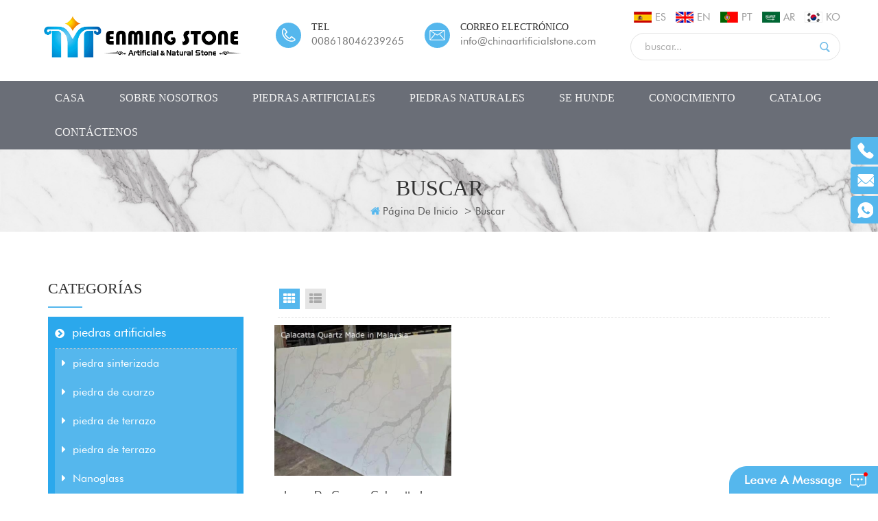

--- FILE ---
content_type: text/html
request_url: https://es.chinaartificialstone.com/quartz-without-tariff_sp
body_size: 13191
content:
<!DOCTYPE html PUBLIC "-//W3C//DTD XHTML 1.0 Transitional//EN" "http://www.w3.org/TR/xhtml1/DTD/xhtml1-transitional.dtd">
<html xmlns="http://www.w3.org/1999/xhtml">
    <head>
        <meta http-equiv="X-UA-Compatible" content="IE=edge">
            <meta name="viewport" content="width=device-width, initial-scale=1, minimum-scale=1">
                <meta http-equiv="Content-Type" content="text/html; charset=utf-8" />
                <meta http-equiv="X-UA-Compatible" content="IE=edge,Chrome=1" />
                <meta http-equiv="X-UA-Compatible" content="IE=9" />
                <meta http-equiv="Content-Type" content="text/html; charset=utf-8" />
                <title>precio de fábrica cuarzo sin arancel,alta calidad cuarzo sin arancel</title>
                <meta name="keywords" content="Excelentes productos cuarzo sin arancel,el mejor fabricante cuarzo sin arancel" />
                <meta name="description" content="¿Desea comprar un Qaulity cuarzo sin arancel a precio de fábrica? Enming Stone es mejor cuarzo sin arancel proveedores,fabricantes,mayoristas de China. solicitar presupuesto." />
                 
                    <meta property="og:image" content=""/>
                                    <link rel="alternate" hreflang="en" href="https://www.chinaartificialstone.com/quartz-without-tariff_sp" />
                                    <link rel="alternate" hreflang="es" href="https://es.chinaartificialstone.com/quartz-without-tariff_sp" />
                                    <link rel="alternate" hreflang="pt" href="https://pt.chinaartificialstone.com/quartz-without-tariff_sp" />
                                    <link rel="alternate" hreflang="ar" href="https://ar.chinaartificialstone.com/quartz-without-tariff_sp" />
                                    <link rel="alternate" hreflang="ko" href="https://ko.chinaartificialstone.com/quartz-without-tariff_sp" />
                                                    <link rel="canonical" href="https://es.chinaartificialstone.com/quartz-without-tariff_sp" />
                                <link href="/template/images/logo1.png" rel="shortcut icon"  />
                <link rel="stylesheet" type="text/css" href="/template/css/bootstrap.css"/>
                <link rel="stylesheet" type="text/css" href="/template/css/font-awesome.min.css"/>
                <link rel="stylesheet" type="text/css" href="/template/css/animate.css"/>
                <link rel="stylesheet" type="text/css" href="/template/css/meanmenu.min.css"/>
                <link rel="stylesheet" type="text/css" href="/template/css/style.css"/>
                <script type="text/javascript" src="/template/js/jquery-1.8.3.js"></script>
                <script language="javascript" src="/js/jquery.validate.min.js"></script>
                <script language="javascript" src="/js/jquery.blockUI.js"></script>
                <script type="text/javascript" src="/js/front/common.js"></script>
                <script type="text/javascript" src="/template/js/bootstrap.min.js"></script>
                <script type="text/javascript" src="/template/js/bootstrap-touch-slider.js"></script>
                <script type="text/javascript" src="/template/js/wow.min.js"></script>
                <script type="text/javascript" src="/template/js/mainscript.js"></script>
                <script type="text/javascript" src="/template/js/demo.js"></script>
                <script  type="text/javascript" src="/template/js/jquery.velocity.min.js"></script>
                <script type="text/javascript" src="/template/js/smoothproducts.min.js"></script>
                <script type="text/javascript" src="/template/js/slick.js"></script>
                <script>
                    new WOW().init();
                </script>
                <script>
                    if( /Android|webOS|iPhone|iPad|iPod|BlackBerry|IEMobile|Opera Mini/i.test(navigator.userAgent) ) {
                        $(function () {
                            $('.about-main img').attr("style","");
                            $(".about-main img").attr("width","");
                            $(".about-main img").attr("height","");        
                            $('.con_main img').attr("style","");
                            $(".con_main img").attr("width","");
                            $(".con_main img").attr("height","");        
                            $('.news_main div.news_main_de img').attr("style","");
                            $(".news_main div.news_main_de img").attr("width","");
                            $(".news_main div.news_main_de img").attr("height","");        
                            $('.pro_detail .pro_detail_m img').attr("style","");
                            $(".pro_detail .pro_detail_m img").attr("width","");
                            $(".pro_detail .pro_detail_m img").attr("height","");

                        })
                    }
                </script>
                <!--[if ie9]
                <script src="js/html5shiv.min.js"></script>
                <script src="js/respond.min.js"></script>
                -->


                <!--[if IE 8]>
                    <script src="https://oss.maxcdn.com/libs/html5shiv/3.7.0/html5shiv.js"></script>
                    <script src="https://oss.maxcdn.com/libs/respond.js/1.3.0/respond.min.js"></script>
                <![endif]-->
                <!-- Google Tag Manager -->
<script>(function(w,d,s,l,i){w[l]=w[l]||[];w[l].push({'gtm.start':
new Date().getTime(),event:'gtm.js'});var f=d.getElementsByTagName(s)[0],
j=d.createElement(s),dl=l!='dataLayer'?'&l='+l:'';j.async=true;j.src=
'https://www.googletagmanager.com/gtm.js?id='+i+dl;f.parentNode.insertBefore(j,f);
})(window,document,'script','dataLayer','GTM-M6K6L57');</script>
<!-- End Google Tag Manager --><meta name="p:domain_verify" content="c604c26859808792e93a717f77ad02bc"/>                </head>
                <body> 
                    <!-- Google Tag Manager (noscript) -->
<noscript><iframe src="https://www.googletagmanager.com/ns.html?id=GTM-M6K6L57"
height="0" width="0" style="display:none;visibility:hidden"></iframe></noscript>
<!-- End Google Tag Manager (noscript) -->                                               
                                        <div class="top_logo clearfix">
                        <div class="container clearfix">
                            <div class="row clearfix">
                                <div id="logo">
                                                                                                                        <a href="/" ><img src="/uploadfile/userimg/418304d8ceb1b98ebaa9f91a3f751a02.png" alt="Enming Stone Co., Ltd."/></a>
                                                                                                            </div>
                                <div class="top_Right">
                                    <div class="enSearBox">
                                        <ul class="language">
                                               

                                                    <li><a href="https://es.chinaartificialstone.com/quartz-without-tariff_sp"><img src="/template/images/es.png" alt="español" /><p>es</p></a></li>
                                                                                                   
                                                    <li><a href="https://www.chinaartificialstone.com/quartz-without-tariff_sp" ><img src="/template/images/en.png" alt="English" /><p>en</p></a></li>
                                                       
                                                    <li><a href="https://pt.chinaartificialstone.com/quartz-without-tariff_sp" ><img src="/template/images/pt.png" alt="português" /><p>pt</p></a></li>
                                                       
                                                    <li><a href="https://ar.chinaartificialstone.com/quartz-without-tariff_sp" ><img src="/template/images/ar.png" alt="العربية" /><p>ar</p></a></li>
                                                       
                                                    <li><a href="https://ko.chinaartificialstone.com/quartz-without-tariff_sp" ><img src="/template/images/ko.png" alt="한국의" /><p>ko</p></a></li>
                                                                                        </ul>
                                        <div class="fy-xiala">
                                            <dl class="select">
                                                                                                        <dt><img src="/template/images/es.png" alt="español"/>es</dt>
                                                                                                    <dd>
                                                    <ul>
                                                          
                                                                <li><a href="https://www.chinaartificialstone.com/quartz-without-tariff_sp"><img src="/template/images/en.png" alt="English"/>en</a></li>
                                                              
                                                                <li><a href="https://pt.chinaartificialstone.com/quartz-without-tariff_sp"><img src="/template/images/pt.png" alt="português"/>pt</a></li>
                                                              
                                                                <li><a href="https://ar.chinaartificialstone.com/quartz-without-tariff_sp"><img src="/template/images/ar.png" alt="العربية"/>ar</a></li>
                                                              
                                                                <li><a href="https://ko.chinaartificialstone.com/quartz-without-tariff_sp"><img src="/template/images/ko.png" alt="한국의"/>ko</a></li>
                                                                                                                </ul>
                                                </dd>
                                            </dl>
                                        </div>
                                        <div class="search_box">
                                            <div class="attr-nav">
                                                <a class="search" href="#"><i></i></a>
                                            </div>
                                            <div class="top-search clearfix">
                                                <div class="input-group">
                                                    <h4>¿qué estás buscando?</h4>
                                                    <div class="header_search clearfix">
                                                        <input name="search_keyword" onkeydown="javascript:enterIn(event);"  type="text" class="form-control" placeholder="buscar...">
                                                            <input  type="submit" class="search_btn btn_search1" value="">
                                                                </div>
                                                                <span class="input-group-addon close-search"><i class="fa fa-times"></i></span>
                                                                </div>
                                                                </div>
                                                                </div>
                                                                </div>
                                                                
                                                                        <ul class="lxUL">
																																						                                                                            <li class="clearfix">
                                                                                <div class="image">
                                                                                    <img src="/template/images/top_t.png" />
                                                                                </div>
																				
                                                                                <div class="main">
                                                                                    <p class="p1">tel</p>
                                                                                    <p class="p2"><a rel="nofollow" target="_blank" href="tel:008618046239265">008618046239265</a></p>
                                                                                </div>
                                                                            </li>
																																																									
																		
																																							                                                                            <li class="clearfix">
                                                                                <div class="image">
                                                                                    <img src="/template/images/top_e.png" />
                                                                                </div>
																				
                                                                                <div class="main">
                                                                                    <p class="p1">correo electrónico</p>
                                                                                    <p class="p2"><a href="mailto:info@chinaartificialstone.com" rel="nofollow">info@chinaartificialstone.com</a></p>
                                                                                </div>
                                                                            </li>
																																							                                                                        </ul>
                                                                </div>
                                                                </div>
                                                                </div>
                                                                </div>
                                                                <header class="large">
                                                                    <div class="header clearfix">
                                                                        <div class="container">
                                                                            <div class="row">
                                                                                <div class="mobile-menu-area hidden-sm hidden-md hidden-lg">
                                                                                    <div class="container">
                                                                                        <div class="col-md-12">
                                                                                            <div class="mobile-menu">
                                                                                                <nav id="mobile-menu">
                                                                                                    <ul>
                                                                                                        <li><a href="/">casa</a></li>
                                                                                                                                                                                                                <li><a href="/about-us_d1">sobre nosotros</a>
                                                                                                                                                                                                                        <ul class="vmegamenu">
                                                                                                                                                                                                                                                                                                                                                          <li><a href="/faq_d12">Preguntas más frecuentes</a></li>
                                                                                                                                                                                                                                                                                                                                                                                                                                                                    <li><a href="/_nc"></a></li>
                                                                                                            </ul>
                                                                                                                                                                                                                    </li>
                                                                                                                
                                                                                                        <li><a href="/artificial-stones_c1">piedras artificiales</a>
                                                                                                             
                                                                                                                <ul class="vmegamenu">
                                                                                                                     
                                                                                                                        <li><a href="/sintered-stone_c8">piedra sinterizada</a>
                                                                                                                             
                                                                                                                                <ul class="vmegamenu">
                                                                                                                                     
                                                                                                                                        <li><a href="/sintered-stone-slabs_c14">losas de piedra sinterizada</a></li>
                                                                                                                                     
                                                                                                                                        <li><a href="/porcelain-slabs_c13">losas de porcelana</a></li>
                                                                                                                                     
                                                                                                                                        <li><a href="/2400x1200x6mm-porcelain-slabs_c63"> 2400x1200x6mm losas de porcelana</a></li>
                                                                                                                                     	
                                                                                                                                </ul>
                                                                                                                                  
                                                                                                                        </li>
                                                                                                                     
                                                                                                                        <li><a href="/quartz-stone_c7">piedra de cuarzo</a>
                                                                                                                             
                                                                                                                                <ul class="vmegamenu">
                                                                                                                                     
                                                                                                                                        <li><a href="/quartz-countertops_c26">encimeras de cuarzo</a></li>
                                                                                                                                     
                                                                                                                                        <li><a href="/quartz-countertops_c26">encimeras de cuarzo</a></li>
                                                                                                                                     
                                                                                                                                        <li><a href="/malaysia-quartz_c45">cuarzo de malasia</a></li>
                                                                                                                                     
                                                                                                                                        <li><a href="/calacatta-quartz_c10">calacatta de cuarzo</a></li>
                                                                                                                                     
                                                                                                                                        <li><a href="/marble-look-quartz_c12">mármol de cuarzo</a></li>
                                                                                                                                     
                                                                                                                                        <li><a href="/plain-color-quartz_c11">cuarzo de color liso</a></li>
                                                                                                                                     
                                                                                                                                        <li><a href="/sparkle-quartz_c42">chispa de cuarzo</a></li>
                                                                                                                                     
                                                                                                                                        <li><a href="/sparkle-quartz_c42">chispa de cuarzo</a></li>
                                                                                                                                     	
                                                                                                                                </ul>
                                                                                                                                  
                                                                                                                        </li>
                                                                                                                     
                                                                                                                        <li><a href="/terrazzo-stone_c17">piedra de terrazo</a>
                                                                                                                             
                                                                                                                                <ul class="vmegamenu">
                                                                                                                                     
                                                                                                                                        <li><a href="/terrazzo-tiles_c18">baldosas de terrazo</a></li>
                                                                                                                                     
                                                                                                                                        <li><a href="/terrazzo-tiles_c18">baldosas de terrazo</a></li>
                                                                                                                                     
                                                                                                                                        <li><a href="/terrazzo-slabs_c39">losas de terrazo</a></li>
                                                                                                                                     
                                                                                                                                        <li><a href="/terrazzo-slabs_c39">losas de terrazo</a></li>
                                                                                                                                     
                                                                                                                                        <li><a href="/terrazzo-furniture_c64">Muebles de terrazo</a></li>
                                                                                                                                     
                                                                                                                                        <li><a href="/terrazzo-sanitary_c65">Terrazo Sanitario</a></li>
                                                                                                                                     
                                                                                                                                        <li><a href="/terrazzo-porcelain-tiles_c20">gres porcelánico de terrazo</a></li>
                                                                                                                                     
                                                                                                                                        <li><a href="/terrazzo-porcelain-tiles_c20">gres porcelánico de terrazo</a></li>
                                                                                                                                     	
                                                                                                                                </ul>
                                                                                                                                  
                                                                                                                        </li>
                                                                                                                     
                                                                                                                        <li><a href="/terrazzo-stone_c17">piedra de terrazo</a>
                                                                                                                             
                                                                                                                                <ul class="vmegamenu">
                                                                                                                                     
                                                                                                                                        <li><a href="/terrazzo-tiles_c18">baldosas de terrazo</a></li>
                                                                                                                                     
                                                                                                                                        <li><a href="/terrazzo-tiles_c18">baldosas de terrazo</a></li>
                                                                                                                                     
                                                                                                                                        <li><a href="/terrazzo-slabs_c39">losas de terrazo</a></li>
                                                                                                                                     
                                                                                                                                        <li><a href="/terrazzo-slabs_c39">losas de terrazo</a></li>
                                                                                                                                     
                                                                                                                                        <li><a href="/terrazzo-furniture_c64">Muebles de terrazo</a></li>
                                                                                                                                     
                                                                                                                                        <li><a href="/terrazzo-sanitary_c65">Terrazo Sanitario</a></li>
                                                                                                                                     
                                                                                                                                        <li><a href="/terrazzo-porcelain-tiles_c20">gres porcelánico de terrazo</a></li>
                                                                                                                                     
                                                                                                                                        <li><a href="/terrazzo-porcelain-tiles_c20">gres porcelánico de terrazo</a></li>
                                                                                                                                     	
                                                                                                                                </ul>
                                                                                                                                  
                                                                                                                        </li>
                                                                                                                     
                                                                                                                        <li><a href="/nanoglass_c15"> Nanoglass </a>
                                                                                                                             
                                                                                                                                <ul class="vmegamenu">
                                                                                                                                     
                                                                                                                                        <li><a href="/3d-inject-printing-nanoglass_c46">Nanoglass de impresión de inyección 3D</a></li>
                                                                                                                                     
                                                                                                                                        <li><a href="/nano-white-glass-stone_c49">piedra de cristal blanco nano</a></li>
                                                                                                                                     
                                                                                                                                        <li><a href="/thin-nano-crystallized-glass-ceramic_c48">fina vitrocerámica nanocristalizada</a></li>
                                                                                                                                     
                                                                                                                                        <li><a href="/marmoglass_c50">marmoglass</a></li>
                                                                                                                                     
                                                                                                                                        <li><a href="/nanoglass-countertops_c51">encimeras de nanoglass</a></li>
                                                                                                                                     	
                                                                                                                                </ul>
                                                                                                                                  
                                                                                                                        </li>
                                                                                                                     
                                                                                                                        <li><a href="/jade-glass-stone_c16">piedra de cristal de jade</a>
                                                                                                                                  
                                                                                                                        </li>
                                                                                                                     
                                                                                                                        <li><a href="/jade-glass-stone_c16">piedra de cristal de jade</a>
                                                                                                                                  
                                                                                                                        </li>
                                                                                                                     
                                                                                                                        <li><a href="/artificial-marble_c19">mármol artificial</a>
                                                                                                                             
                                                                                                                                <ul class="vmegamenu">
                                                                                                                                     
                                                                                                                                        <li><a href="/3d-printed-artificial-marble_c47">Mármol artificial impreso en 3d</a></li>
                                                                                                                                     	
                                                                                                                                </ul>
                                                                                                                                  
                                                                                                                        </li>
                                                                                                                     
                                                                                                                        <li><a href="/artificial-marble_c19">mármol artificial</a>
                                                                                                                             
                                                                                                                                <ul class="vmegamenu">
                                                                                                                                     
                                                                                                                                        <li><a href="/3d-printed-artificial-marble_c47">Mármol artificial impreso en 3d</a></li>
                                                                                                                                     	
                                                                                                                                </ul>
                                                                                                                                  
                                                                                                                        </li>
                                                                                                                     
                                                                                                                        <li><a href="/faux-onyx_c21">faux onyx</a>
                                                                                                                                  
                                                                                                                        </li>
                                                                                                                     
                                                                                                                        <li><a href="/faux-onyx_c21">faux onyx</a>
                                                                                                                                  
                                                                                                                        </li>
                                                                                                                     
                                                                                                                        <li><a href="/porcelain-pavers_c52">adoquines de porcelana</a>
                                                                                                                                  
                                                                                                                        </li>
                                                                                                                     
                                                                                                                        <li><a href="/permeable-pavers_c41">adoquines permeables</a>
                                                                                                                                  
                                                                                                                        </li>
                                                                                                                     
                                                                                                                        <li><a href="/permeable-pavers_c41">adoquines permeables</a>
                                                                                                                                  
                                                                                                                        </li>
                                                                                                                     
                                                                                                                </ul>  
                                                                                                             
                                                                                                        </li>
                                                                                                                
                                                                                                        <li><a href="/natural-stones_c2">piedras naturales</a>
                                                                                                               
                                                                                                                <ul class="vmegamenu">
                                                                                                                     
                                                                                                                        <li><a href="/semi-precious-stone-slabs_c32">losas de piedra semipreciosa</a>
                                                                                                                             
                                                                                                                                <ul class="vmegamenu">
                                                                                                                                     
                                                                                                                                        <li><a href="/agate-slabs_c34">losas de ágata</a></li>
                                                                                                                                     
                                                                                                                                        <li><a href="/crystal-quartz-slabs_c37">losas de cristal de cuarzo</a></li>
                                                                                                                                     
                                                                                                                                        <li><a href="/crystal-quartz-slabs_c37">losas de cristal de cuarzo</a></li>
                                                                                                                                     
                                                                                                                                        <li><a href="/tiger-eye-slabs_c35">losas de ojo de tigre</a></li>
                                                                                                                                     
                                                                                                                                        <li><a href="/tiger-eye-slabs_c35">losas de ojo de tigre</a></li>
                                                                                                                                     
                                                                                                                                        <li><a href="/petrified-wood-slabs_c36">losas de madera petrificada</a></li>
                                                                                                                                     
                                                                                                                                        <li><a href="/petrified-wood-slabs_c36">losas de madera petrificada</a></li>
                                                                                                                                     
                                                                                                                                        <li><a href="/gemstone-slabs_c38">losas de piedras preciosas</a></li>
                                                                                                                                     	
                                                                                                                                </ul>
                                                                                                                                  
                                                                                                                        </li>
                                                                                                                     
                                                                                                                        <li><a href="/super-white-quartzite_c44">cuarcita super blanca</a>
                                                                                                                                  
                                                                                                                        </li>
                                                                                                                     
                                                                                                                        <li><a href="/marble-slabs_c23">losas de mármol</a>
                                                                                                                             
                                                                                                                                <ul class="vmegamenu">
                                                                                                                                     
                                                                                                                                        <li><a href="/wood-vein-marbles_c29">vetas de madera</a></li>
                                                                                                                                     
                                                                                                                                        <li><a href="/wood-vein-marbles_c29">vetas de madera</a></li>
                                                                                                                                     
                                                                                                                                        <li><a href="/white-marble_c24">mármol blanco</a></li>
                                                                                                                                     
                                                                                                                                        <li><a href="/white-marble_c24">mármol blanco</a></li>
                                                                                                                                     
                                                                                                                                        <li><a href="/grey-marble_c28">mármol gris</a></li>
                                                                                                                                     
                                                                                                                                        <li><a href="/grey-marble_c28">mármol gris</a></li>
                                                                                                                                     
                                                                                                                                        <li><a href="/black-marble_c25">mármol negro</a></li>
                                                                                                                                     
                                                                                                                                        <li><a href="/black-marble_c25">mármol negro</a></li>
                                                                                                                                     
                                                                                                                                        <li><a href="/fossil-marble-slabs_c56">losas de mármol fósil</a></li>
                                                                                                                                     
                                                                                                                                        <li><a href="/fossil-marble-slabs_c56">losas de mármol fósil</a></li>
                                                                                                                                     	
                                                                                                                                </ul>
                                                                                                                                  
                                                                                                                        </li>
                                                                                                                     
                                                                                                                        <li><a href="/marble-slabs_c23">losas de mármol</a>
                                                                                                                             
                                                                                                                                <ul class="vmegamenu">
                                                                                                                                     
                                                                                                                                        <li><a href="/wood-vein-marbles_c29">vetas de madera</a></li>
                                                                                                                                     
                                                                                                                                        <li><a href="/wood-vein-marbles_c29">vetas de madera</a></li>
                                                                                                                                     
                                                                                                                                        <li><a href="/white-marble_c24">mármol blanco</a></li>
                                                                                                                                     
                                                                                                                                        <li><a href="/white-marble_c24">mármol blanco</a></li>
                                                                                                                                     
                                                                                                                                        <li><a href="/grey-marble_c28">mármol gris</a></li>
                                                                                                                                     
                                                                                                                                        <li><a href="/grey-marble_c28">mármol gris</a></li>
                                                                                                                                     
                                                                                                                                        <li><a href="/black-marble_c25">mármol negro</a></li>
                                                                                                                                     
                                                                                                                                        <li><a href="/black-marble_c25">mármol negro</a></li>
                                                                                                                                     
                                                                                                                                        <li><a href="/fossil-marble-slabs_c56">losas de mármol fósil</a></li>
                                                                                                                                     
                                                                                                                                        <li><a href="/fossil-marble-slabs_c56">losas de mármol fósil</a></li>
                                                                                                                                     	
                                                                                                                                </ul>
                                                                                                                                  
                                                                                                                        </li>
                                                                                                                     
                                                                                                                        <li><a href="/granite-slabs_c22">losas de granito</a>
                                                                                                                                  
                                                                                                                        </li>
                                                                                                                     
                                                                                                                        <li><a href="/granite-slabs_c22">losas de granito</a>
                                                                                                                                  
                                                                                                                        </li>
                                                                                                                     
                                                                                                                        <li><a href="/granite-countertops_c43">encimeras de granito</a>
                                                                                                                                  
                                                                                                                        </li>
                                                                                                                     
                                                                                                                        <li><a href="/granite-countertops_c43">encimeras de granito</a>
                                                                                                                                  
                                                                                                                        </li>
                                                                                                                     
                                                                                                                        <li><a href="/china-sandstones_c53">areniscas de china</a>
                                                                                                                                  
                                                                                                                        </li>
                                                                                                                     
                                                                                                                        <li><a href="/limestone_c54">caliza</a>
                                                                                                                                  
                                                                                                                        </li>
                                                                                                                     
                                                                                                                        <li><a href="/limestone_c54">caliza</a>
                                                                                                                                  
                                                                                                                        </li>
                                                                                                                     
                                                                                                                        <li><a href="/travertine_c55">tufo</a>
                                                                                                                                  
                                                                                                                        </li>
                                                                                                                     
                                                                                                                        <li><a href="/travertine_c55">tufo</a>
                                                                                                                                  
                                                                                                                        </li>
                                                                                                                     
                                                                                                                </ul> 
                                                                                                             
                                                                                                        </li>     
                                                                                                                 
                                                                                                        <li><a href="/sinks_c57">se hunde</a>
                                                                                                               
                                                                                                                <ul class="vmegamenu">
                                                                                                                     
                                                                                                                        <li><a href="/stone-sinks_c58">sumideros de piedra</a>
                                                                                                                                  
                                                                                                                        </li>
                                                                                                                     
                                                                                                                        <li><a href="/ceramic-sinks_c59">fregaderos de cerámica</a>
                                                                                                                                  
                                                                                                                        </li>
                                                                                                                     
                                                                                                                        <li><a href="/terrazzo-sinks_c60">lavabos de terrazo</a>
                                                                                                                                  
                                                                                                                        </li>
                                                                                                                     
                                                                                                                        <li><a href="/stone-tray_c61">bandeja de piedra</a>
                                                                                                                                  
                                                                                                                        </li>
                                                                                                                     
                                                                                                                </ul> 
                                                                                                             
                                                                                                        </li>
                                                                                                                                                                                                                <li><a href="/knowledge_nc1">conocimiento</a>
                                                                                                                                                                                                                    </li>
                                                                                                                                                                                                                     
                                                                                                                <li><a href="/category/downloads/1">CATALOG</a>
                                                                                                                                                                                                                                    </li>
                                                                                                                                                                                                                                                                                                                            <li><a href="/contact-us_d2">Contáctenos</a>
                                                                                                                                                                                                                    </li>
                                                                                                    </ul>	
                                                                                                </nav>
                                                                                            </div>
                                                                                        </div>
                                                                                    </div>
                                                                                </div>
                                                                                <div class="mainmenu-area">
                                                                                    <div class="mainmenu-left visible-lg visible-md visible-sm">
                                                                                        <div class="mainmenu">
                                                                                            <nav>
                                                                                                <ul>
                                                                                                    <li ><a href="/">casa</a></li>
                                                                                                                                                                                                        <li ><a href="/about-us_d1">sobre nosotros</a>
                                                                                                                                                                                                                <ul class="vmegamenu">
                                                                                                                                                                                                                                                                                                                                            <li><a href="/faq_d12">Preguntas más frecuentes</a></li>
                                                                                                                                                                                                                                                                                                                                                                                                                                                    <li><a href="/_nc"></a></li>
                                                                                                        </ul>
                                                                                                                                                                                                            </li>
                                                                                                            
                                                                                                    <li class="product_vmegamenu "><a href="/artificial-stones_c1">piedras artificiales</a>
                                                                                                         
                                                                                                            <ul class="vmegamenu">
                                                                                                                 
                                                                                                                    <li><a href="/sintered-stone_c8">piedra sinterizada</a>
                                                                                                                         
                                                                                                                            <ul class="vmegamenu">
                                                                                                                                 
                                                                                                                                    <li><a href="/sintered-stone-slabs_c14">losas de piedra sinterizada</a></li>
                                                                                                                                 
                                                                                                                                    <li><a href="/porcelain-slabs_c13">losas de porcelana</a></li>
                                                                                                                                 
                                                                                                                                    <li><a href="/2400x1200x6mm-porcelain-slabs_c63"> 2400x1200x6mm losas de porcelana</a></li>
                                                                                                                                 	
                                                                                                                            </ul>
                                                                                                                              
                                                                                                                    </li>
                                                                                                                 
                                                                                                                    <li><a href="/quartz-stone_c7">piedra de cuarzo</a>
                                                                                                                         
                                                                                                                            <ul class="vmegamenu">
                                                                                                                                 
                                                                                                                                    <li><a href="/quartz-countertops_c26">encimeras de cuarzo</a></li>
                                                                                                                                 
                                                                                                                                    <li><a href="/quartz-countertops_c26">encimeras de cuarzo</a></li>
                                                                                                                                 
                                                                                                                                    <li><a href="/malaysia-quartz_c45">cuarzo de malasia</a></li>
                                                                                                                                 
                                                                                                                                    <li><a href="/calacatta-quartz_c10">calacatta de cuarzo</a></li>
                                                                                                                                 
                                                                                                                                    <li><a href="/marble-look-quartz_c12">mármol de cuarzo</a></li>
                                                                                                                                 
                                                                                                                                    <li><a href="/plain-color-quartz_c11">cuarzo de color liso</a></li>
                                                                                                                                 
                                                                                                                                    <li><a href="/sparkle-quartz_c42">chispa de cuarzo</a></li>
                                                                                                                                 
                                                                                                                                    <li><a href="/sparkle-quartz_c42">chispa de cuarzo</a></li>
                                                                                                                                 	
                                                                                                                            </ul>
                                                                                                                              
                                                                                                                    </li>
                                                                                                                 
                                                                                                                    <li><a href="/terrazzo-stone_c17">piedra de terrazo</a>
                                                                                                                         
                                                                                                                            <ul class="vmegamenu">
                                                                                                                                 
                                                                                                                                    <li><a href="/terrazzo-tiles_c18">baldosas de terrazo</a></li>
                                                                                                                                 
                                                                                                                                    <li><a href="/terrazzo-tiles_c18">baldosas de terrazo</a></li>
                                                                                                                                 
                                                                                                                                    <li><a href="/terrazzo-slabs_c39">losas de terrazo</a></li>
                                                                                                                                 
                                                                                                                                    <li><a href="/terrazzo-slabs_c39">losas de terrazo</a></li>
                                                                                                                                 
                                                                                                                                    <li><a href="/terrazzo-furniture_c64">Muebles de terrazo</a></li>
                                                                                                                                 
                                                                                                                                    <li><a href="/terrazzo-sanitary_c65">Terrazo Sanitario</a></li>
                                                                                                                                 
                                                                                                                                    <li><a href="/terrazzo-porcelain-tiles_c20">gres porcelánico de terrazo</a></li>
                                                                                                                                 
                                                                                                                                    <li><a href="/terrazzo-porcelain-tiles_c20">gres porcelánico de terrazo</a></li>
                                                                                                                                 	
                                                                                                                            </ul>
                                                                                                                              
                                                                                                                    </li>
                                                                                                                 
                                                                                                                    <li><a href="/terrazzo-stone_c17">piedra de terrazo</a>
                                                                                                                         
                                                                                                                            <ul class="vmegamenu">
                                                                                                                                 
                                                                                                                                    <li><a href="/terrazzo-tiles_c18">baldosas de terrazo</a></li>
                                                                                                                                 
                                                                                                                                    <li><a href="/terrazzo-tiles_c18">baldosas de terrazo</a></li>
                                                                                                                                 
                                                                                                                                    <li><a href="/terrazzo-slabs_c39">losas de terrazo</a></li>
                                                                                                                                 
                                                                                                                                    <li><a href="/terrazzo-slabs_c39">losas de terrazo</a></li>
                                                                                                                                 
                                                                                                                                    <li><a href="/terrazzo-furniture_c64">Muebles de terrazo</a></li>
                                                                                                                                 
                                                                                                                                    <li><a href="/terrazzo-sanitary_c65">Terrazo Sanitario</a></li>
                                                                                                                                 
                                                                                                                                    <li><a href="/terrazzo-porcelain-tiles_c20">gres porcelánico de terrazo</a></li>
                                                                                                                                 
                                                                                                                                    <li><a href="/terrazzo-porcelain-tiles_c20">gres porcelánico de terrazo</a></li>
                                                                                                                                 	
                                                                                                                            </ul>
                                                                                                                              
                                                                                                                    </li>
                                                                                                                 
                                                                                                                    <li><a href="/nanoglass_c15"> Nanoglass </a>
                                                                                                                         
                                                                                                                            <ul class="vmegamenu">
                                                                                                                                 
                                                                                                                                    <li><a href="/3d-inject-printing-nanoglass_c46">Nanoglass de impresión de inyección 3D</a></li>
                                                                                                                                 
                                                                                                                                    <li><a href="/nano-white-glass-stone_c49">piedra de cristal blanco nano</a></li>
                                                                                                                                 
                                                                                                                                    <li><a href="/thin-nano-crystallized-glass-ceramic_c48">fina vitrocerámica nanocristalizada</a></li>
                                                                                                                                 
                                                                                                                                    <li><a href="/marmoglass_c50">marmoglass</a></li>
                                                                                                                                 
                                                                                                                                    <li><a href="/nanoglass-countertops_c51">encimeras de nanoglass</a></li>
                                                                                                                                 	
                                                                                                                            </ul>
                                                                                                                              
                                                                                                                    </li>
                                                                                                                 
                                                                                                                    <li><a href="/jade-glass-stone_c16">piedra de cristal de jade</a>
                                                                                                                              
                                                                                                                    </li>
                                                                                                                 
                                                                                                                    <li><a href="/jade-glass-stone_c16">piedra de cristal de jade</a>
                                                                                                                              
                                                                                                                    </li>
                                                                                                                 
                                                                                                                    <li><a href="/artificial-marble_c19">mármol artificial</a>
                                                                                                                         
                                                                                                                            <ul class="vmegamenu">
                                                                                                                                 
                                                                                                                                    <li><a href="/3d-printed-artificial-marble_c47">Mármol artificial impreso en 3d</a></li>
                                                                                                                                 	
                                                                                                                            </ul>
                                                                                                                              
                                                                                                                    </li>
                                                                                                                 
                                                                                                                    <li><a href="/artificial-marble_c19">mármol artificial</a>
                                                                                                                         
                                                                                                                            <ul class="vmegamenu">
                                                                                                                                 
                                                                                                                                    <li><a href="/3d-printed-artificial-marble_c47">Mármol artificial impreso en 3d</a></li>
                                                                                                                                 	
                                                                                                                            </ul>
                                                                                                                              
                                                                                                                    </li>
                                                                                                                 
                                                                                                                    <li><a href="/faux-onyx_c21">faux onyx</a>
                                                                                                                              
                                                                                                                    </li>
                                                                                                                 
                                                                                                                    <li><a href="/faux-onyx_c21">faux onyx</a>
                                                                                                                              
                                                                                                                    </li>
                                                                                                                 
                                                                                                                    <li><a href="/porcelain-pavers_c52">adoquines de porcelana</a>
                                                                                                                              
                                                                                                                    </li>
                                                                                                                 
                                                                                                                    <li><a href="/permeable-pavers_c41">adoquines permeables</a>
                                                                                                                              
                                                                                                                    </li>
                                                                                                                 
                                                                                                                    <li><a href="/permeable-pavers_c41">adoquines permeables</a>
                                                                                                                              
                                                                                                                    </li>
                                                                                                                 
                                                                                                            </ul>  
                                                                                                         
                                                                                                    </li>
                                                                                                            
                                                                                                    <li class="product_vmegamenu "><a href="/natural-stones_c2">piedras naturales</a>
                                                                                                           
                                                                                                            <ul class="vmegamenu">
                                                                                                                 
                                                                                                                    <li><a href="/semi-precious-stone-slabs_c32">losas de piedra semipreciosa</a>
                                                                                                                         
                                                                                                                            <ul class="vmegamenu">
                                                                                                                                 
                                                                                                                                    <li><a href="/agate-slabs_c34">losas de ágata</a></li>
                                                                                                                                 
                                                                                                                                    <li><a href="/crystal-quartz-slabs_c37">losas de cristal de cuarzo</a></li>
                                                                                                                                 
                                                                                                                                    <li><a href="/crystal-quartz-slabs_c37">losas de cristal de cuarzo</a></li>
                                                                                                                                 
                                                                                                                                    <li><a href="/tiger-eye-slabs_c35">losas de ojo de tigre</a></li>
                                                                                                                                 
                                                                                                                                    <li><a href="/tiger-eye-slabs_c35">losas de ojo de tigre</a></li>
                                                                                                                                 
                                                                                                                                    <li><a href="/petrified-wood-slabs_c36">losas de madera petrificada</a></li>
                                                                                                                                 
                                                                                                                                    <li><a href="/petrified-wood-slabs_c36">losas de madera petrificada</a></li>
                                                                                                                                 
                                                                                                                                    <li><a href="/gemstone-slabs_c38">losas de piedras preciosas</a></li>
                                                                                                                                 	
                                                                                                                            </ul>
                                                                                                                              
                                                                                                                    </li>
                                                                                                                 
                                                                                                                    <li><a href="/super-white-quartzite_c44">cuarcita super blanca</a>
                                                                                                                              
                                                                                                                    </li>
                                                                                                                 
                                                                                                                    <li><a href="/marble-slabs_c23">losas de mármol</a>
                                                                                                                         
                                                                                                                            <ul class="vmegamenu">
                                                                                                                                 
                                                                                                                                    <li><a href="/wood-vein-marbles_c29">vetas de madera</a></li>
                                                                                                                                 
                                                                                                                                    <li><a href="/wood-vein-marbles_c29">vetas de madera</a></li>
                                                                                                                                 
                                                                                                                                    <li><a href="/white-marble_c24">mármol blanco</a></li>
                                                                                                                                 
                                                                                                                                    <li><a href="/white-marble_c24">mármol blanco</a></li>
                                                                                                                                 
                                                                                                                                    <li><a href="/grey-marble_c28">mármol gris</a></li>
                                                                                                                                 
                                                                                                                                    <li><a href="/grey-marble_c28">mármol gris</a></li>
                                                                                                                                 
                                                                                                                                    <li><a href="/black-marble_c25">mármol negro</a></li>
                                                                                                                                 
                                                                                                                                    <li><a href="/black-marble_c25">mármol negro</a></li>
                                                                                                                                 
                                                                                                                                    <li><a href="/fossil-marble-slabs_c56">losas de mármol fósil</a></li>
                                                                                                                                 
                                                                                                                                    <li><a href="/fossil-marble-slabs_c56">losas de mármol fósil</a></li>
                                                                                                                                 	
                                                                                                                            </ul>
                                                                                                                              
                                                                                                                    </li>
                                                                                                                 
                                                                                                                    <li><a href="/marble-slabs_c23">losas de mármol</a>
                                                                                                                         
                                                                                                                            <ul class="vmegamenu">
                                                                                                                                 
                                                                                                                                    <li><a href="/wood-vein-marbles_c29">vetas de madera</a></li>
                                                                                                                                 
                                                                                                                                    <li><a href="/wood-vein-marbles_c29">vetas de madera</a></li>
                                                                                                                                 
                                                                                                                                    <li><a href="/white-marble_c24">mármol blanco</a></li>
                                                                                                                                 
                                                                                                                                    <li><a href="/white-marble_c24">mármol blanco</a></li>
                                                                                                                                 
                                                                                                                                    <li><a href="/grey-marble_c28">mármol gris</a></li>
                                                                                                                                 
                                                                                                                                    <li><a href="/grey-marble_c28">mármol gris</a></li>
                                                                                                                                 
                                                                                                                                    <li><a href="/black-marble_c25">mármol negro</a></li>
                                                                                                                                 
                                                                                                                                    <li><a href="/black-marble_c25">mármol negro</a></li>
                                                                                                                                 
                                                                                                                                    <li><a href="/fossil-marble-slabs_c56">losas de mármol fósil</a></li>
                                                                                                                                 
                                                                                                                                    <li><a href="/fossil-marble-slabs_c56">losas de mármol fósil</a></li>
                                                                                                                                 	
                                                                                                                            </ul>
                                                                                                                              
                                                                                                                    </li>
                                                                                                                 
                                                                                                                    <li><a href="/granite-slabs_c22">losas de granito</a>
                                                                                                                              
                                                                                                                    </li>
                                                                                                                 
                                                                                                                    <li><a href="/granite-slabs_c22">losas de granito</a>
                                                                                                                              
                                                                                                                    </li>
                                                                                                                 
                                                                                                                    <li><a href="/granite-countertops_c43">encimeras de granito</a>
                                                                                                                              
                                                                                                                    </li>
                                                                                                                 
                                                                                                                    <li><a href="/granite-countertops_c43">encimeras de granito</a>
                                                                                                                              
                                                                                                                    </li>
                                                                                                                 
                                                                                                                    <li><a href="/china-sandstones_c53">areniscas de china</a>
                                                                                                                              
                                                                                                                    </li>
                                                                                                                 
                                                                                                                    <li><a href="/limestone_c54">caliza</a>
                                                                                                                              
                                                                                                                    </li>
                                                                                                                 
                                                                                                                    <li><a href="/limestone_c54">caliza</a>
                                                                                                                              
                                                                                                                    </li>
                                                                                                                 
                                                                                                                    <li><a href="/travertine_c55">tufo</a>
                                                                                                                              
                                                                                                                    </li>
                                                                                                                 
                                                                                                                    <li><a href="/travertine_c55">tufo</a>
                                                                                                                              
                                                                                                                    </li>
                                                                                                                 
                                                                                                            </ul> 
                                                                                                         
                                                                                                    </li>  
                                                                                                           
                                                                                                    <li class="product_vmegamenu "><a href="/sinks_c57">se hunde</a>
                                                                                                           
                                                                                                            <ul class="vmegamenu">
                                                                                                                 
                                                                                                                    <li><a href="/stone-sinks_c58">sumideros de piedra</a>
                                                                                                                              
                                                                                                                    </li>
                                                                                                                 
                                                                                                                    <li><a href="/ceramic-sinks_c59">fregaderos de cerámica</a>
                                                                                                                              
                                                                                                                    </li>
                                                                                                                 
                                                                                                                    <li><a href="/terrazzo-sinks_c60">lavabos de terrazo</a>
                                                                                                                              
                                                                                                                    </li>
                                                                                                                 
                                                                                                                    <li><a href="/stone-tray_c61">bandeja de piedra</a>
                                                                                                                              
                                                                                                                    </li>
                                                                                                                 
                                                                                                            </ul> 
                                                                                                         
                                                                                                    </li>
                                                                                                                                                                                                        <li ><a href="/knowledge_nc1">conocimiento</a>
                                                                                                                                                                                                            </li>
                                                                                                                                                                                                             
                                                                                                            <li ><a href="/category/downloads/1">CATALOG</a>
                                                                                                                                                                                                                            </li>
                                                                                                                                                                                                                                                                                                                <li ><a href="/contact-us_d2">Contáctenos</a>
                                                                                                                                                                                                            </li>
                                                                                                </ul>
                                                                                            </nav>
                                                                                        </div>
                                                                                    </div>
                                                                                </div>
                                                                            </div>
                                                                        </div>
                                                                    </div>
                                                                </header>
                                                                 
        <div class="page_banner">
                                    <img src="/uploadfile/bannerimg/15604111271961227761.jpg"  alt="ENMING STONE"/>
                        </div>
<div class="main-biaozhuh">
    <div class="container">
        <div class="row">
            <div class="title_box">
                <em>buscar</em>
            </div>
            <ul class="clearfix">
                <li><a href="/"><i class="fa fa-home"></i>Página de inicio</a><li>
                     
                    <li>></li><li>buscar</li>
                            </ul>
        </div>
    </div>	
</div>
<div class="n_main">
    <div class="container clearfix">
        <div class="n_left">
    <div class="modules">
        <section class="block n_left_nav">
            <h4 class="nav_h4"><span>categorías</span></h4>
            <div class="toggle_content clearfix">
                <ul class="mtree">
                                                                         
                             
                            <li class="mtree-node mtree-closed" ><b></b><a href="/artificial-stones_c1">piedras artificiales</a>
                                    
                                    <ul style="height: 0px; display: none;" >
                                                
                                             
                                            <li  style="color:#00a3ff;"><b></b><a  href="/sintered-stone_c8"><i class="fa fa-caret-right"></i>piedra sinterizada</a>
                                                         
                                                    <ul style="height: 0px; display: none;" >
                                                                   
                                                             
                                                            <li  style="color:#00a3ff;;"><a href="/sintered-stone-slabs_c14">losas de piedra sinterizada</a></li>               
                                                             
                                                                   
                                                             
                                                            <li  style="color:#00a3ff;;"><a href="/porcelain-slabs_c13">losas de porcelana</a></li>               
                                                             
                                                                   
                                                             
                                                            <li  style="color:#00a3ff;;"><a href="/2400x1200x6mm-porcelain-slabs_c63">2400x1200x6mm losas de porcelana</a></li>               
                                                             
                                                         
                                                    </ul>
                                                   
                                            </li> 
                                             
                                                
                                             
                                            <li  style="color:#00a3ff;"><b></b><a  href="/quartz-stone_c7"><i class="fa fa-caret-right"></i>piedra de cuarzo</a>
                                                         
                                                    <ul style="height: 0px; display: none;" >
                                                                   
                                                             
                                                            <li  style="color:#00a3ff;;"><a href="/quartz-countertops_c26">encimeras de cuarzo</a></li>               
                                                             
                                                                   
                                                             
                                                            <li  style="color:#00a3ff;;"><a href="/quartz-countertops_c26">encimeras de cuarzo</a></li>               
                                                             
                                                                   
                                                             
                                                            <li  style="color:#00a3ff;;"><a href="/malaysia-quartz_c45">cuarzo de malasia</a></li>               
                                                             
                                                                   
                                                             
                                                            <li  style="color:#00a3ff;;"><a href="/calacatta-quartz_c10">calacatta de cuarzo</a></li>               
                                                             
                                                                   
                                                             
                                                            <li  style="color:#00a3ff;;"><a href="/marble-look-quartz_c12">mármol de cuarzo</a></li>               
                                                             
                                                                   
                                                             
                                                            <li  style="color:#00a3ff;;"><a href="/plain-color-quartz_c11">cuarzo de color liso</a></li>               
                                                             
                                                                   
                                                             
                                                            <li  style="color:#00a3ff;;"><a href="/sparkle-quartz_c42">chispa de cuarzo</a></li>               
                                                             
                                                                   
                                                             
                                                            <li  style="color:#00a3ff;;"><a href="/sparkle-quartz_c42">chispa de cuarzo</a></li>               
                                                             
                                                         
                                                    </ul>
                                                   
                                            </li> 
                                             
                                                
                                             
                                            <li  style="color:#00a3ff;"><b></b><a  href="/terrazzo-stone_c17"><i class="fa fa-caret-right"></i>piedra de terrazo</a>
                                                         
                                                    <ul style="height: 0px; display: none;" >
                                                                   
                                                             
                                                            <li  style="color:#00a3ff;;"><a href="/terrazzo-tiles_c18">baldosas de terrazo</a></li>               
                                                             
                                                                   
                                                             
                                                            <li  style="color:#00a3ff;;"><a href="/terrazzo-tiles_c18">baldosas de terrazo</a></li>               
                                                             
                                                                   
                                                             
                                                            <li  style="color:#00a3ff;;"><a href="/terrazzo-slabs_c39">losas de terrazo</a></li>               
                                                             
                                                                   
                                                             
                                                            <li  style="color:#00a3ff;;"><a href="/terrazzo-slabs_c39">losas de terrazo</a></li>               
                                                             
                                                                   
                                                             
                                                            <li  style="color:#00a3ff;;"><a href="/terrazzo-furniture_c64">Muebles de terrazo</a></li>               
                                                             
                                                                   
                                                             
                                                            <li  style="color:#00a3ff;;"><a href="/terrazzo-sanitary_c65">Terrazo Sanitario</a></li>               
                                                             
                                                                   
                                                             
                                                            <li  style="color:#00a3ff;;"><a href="/terrazzo-porcelain-tiles_c20">gres porcelánico de terrazo</a></li>               
                                                             
                                                                   
                                                             
                                                            <li  style="color:#00a3ff;;"><a href="/terrazzo-porcelain-tiles_c20">gres porcelánico de terrazo</a></li>               
                                                             
                                                         
                                                    </ul>
                                                   
                                            </li> 
                                             
                                                
                                             
                                            <li  style="color:#00a3ff;"><b></b><a  href="/terrazzo-stone_c17"><i class="fa fa-caret-right"></i>piedra de terrazo</a>
                                                         
                                                    <ul style="height: 0px; display: none;" >
                                                                   
                                                             
                                                            <li  style="color:#00a3ff;;"><a href="/terrazzo-tiles_c18">baldosas de terrazo</a></li>               
                                                             
                                                                   
                                                             
                                                            <li  style="color:#00a3ff;;"><a href="/terrazzo-tiles_c18">baldosas de terrazo</a></li>               
                                                             
                                                                   
                                                             
                                                            <li  style="color:#00a3ff;;"><a href="/terrazzo-slabs_c39">losas de terrazo</a></li>               
                                                             
                                                                   
                                                             
                                                            <li  style="color:#00a3ff;;"><a href="/terrazzo-slabs_c39">losas de terrazo</a></li>               
                                                             
                                                                   
                                                             
                                                            <li  style="color:#00a3ff;;"><a href="/terrazzo-furniture_c64">Muebles de terrazo</a></li>               
                                                             
                                                                   
                                                             
                                                            <li  style="color:#00a3ff;;"><a href="/terrazzo-sanitary_c65">Terrazo Sanitario</a></li>               
                                                             
                                                                   
                                                             
                                                            <li  style="color:#00a3ff;;"><a href="/terrazzo-porcelain-tiles_c20">gres porcelánico de terrazo</a></li>               
                                                             
                                                                   
                                                             
                                                            <li  style="color:#00a3ff;;"><a href="/terrazzo-porcelain-tiles_c20">gres porcelánico de terrazo</a></li>               
                                                             
                                                         
                                                    </ul>
                                                   
                                            </li> 
                                             
                                                
                                             
                                            <li  style="color:#00a3ff;"><b></b><a  href="/nanoglass_c15"><i class="fa fa-caret-right"></i>Nanoglass</a>
                                                         
                                                    <ul style="height: 0px; display: none;" >
                                                                   
                                                             
                                                            <li  style="color:#00a3ff;;"><a href="/3d-inject-printing-nanoglass_c46">Nanoglass de impresión de inyección 3D</a></li>               
                                                             
                                                                   
                                                             
                                                            <li  style="color:#00a3ff;;"><a href="/nano-white-glass-stone_c49">piedra de cristal blanco nano</a></li>               
                                                             
                                                                   
                                                             
                                                            <li  style="color:#00a3ff;;"><a href="/thin-nano-crystallized-glass-ceramic_c48">fina vitrocerámica nanocristalizada</a></li>               
                                                             
                                                                   
                                                             
                                                            <li  style="color:#00a3ff;;"><a href="/marmoglass_c50">marmoglass</a></li>               
                                                             
                                                                   
                                                             
                                                            <li  style="color:#00a3ff;;"><a href="/nanoglass-countertops_c51">encimeras de nanoglass</a></li>               
                                                             
                                                         
                                                    </ul>
                                                   
                                            </li> 
                                             
                                                
                                             
                                            <li  style="color:#00a3ff;"><b></b><a  href="/jade-glass-stone_c16"><i class="fa fa-caret-right"></i>piedra de cristal de jade</a>
                                                   
                                            </li> 
                                             
                                                
                                             
                                            <li  style="color:#00a3ff;"><b></b><a  href="/jade-glass-stone_c16"><i class="fa fa-caret-right"></i>piedra de cristal de jade</a>
                                                   
                                            </li> 
                                             
                                                
                                             
                                            <li  style="color:#00a3ff;"><b></b><a  href="/artificial-marble_c19"><i class="fa fa-caret-right"></i>mármol artificial</a>
                                                         
                                                    <ul style="height: 0px; display: none;" >
                                                                   
                                                             
                                                            <li  style="color:#00a3ff;;"><a href="/3d-printed-artificial-marble_c47">Mármol artificial impreso en 3d</a></li>               
                                                             
                                                         
                                                    </ul>
                                                   
                                            </li> 
                                             
                                                
                                             
                                            <li  style="color:#00a3ff;"><b></b><a  href="/artificial-marble_c19"><i class="fa fa-caret-right"></i>mármol artificial</a>
                                                         
                                                    <ul style="height: 0px; display: none;" >
                                                                   
                                                             
                                                            <li  style="color:#00a3ff;;"><a href="/3d-printed-artificial-marble_c47">Mármol artificial impreso en 3d</a></li>               
                                                             
                                                         
                                                    </ul>
                                                   
                                            </li> 
                                             
                                                
                                             
                                            <li  style="color:#00a3ff;"><b></b><a  href="/faux-onyx_c21"><i class="fa fa-caret-right"></i>faux onyx</a>
                                                   
                                            </li> 
                                             
                                                
                                             
                                            <li  style="color:#00a3ff;"><b></b><a  href="/faux-onyx_c21"><i class="fa fa-caret-right"></i>faux onyx</a>
                                                   
                                            </li> 
                                             
                                                
                                             
                                            <li  style="color:#00a3ff;"><b></b><a  href="/porcelain-pavers_c52"><i class="fa fa-caret-right"></i>adoquines de porcelana</a>
                                                   
                                            </li> 
                                             
                                                
                                             
                                            <li  style="color:#00a3ff;"><b></b><a  href="/permeable-pavers_c41"><i class="fa fa-caret-right"></i>adoquines permeables</a>
                                                   
                                            </li> 
                                             
                                                
                                             
                                            <li  style="color:#00a3ff;"><b></b><a  href="/permeable-pavers_c41"><i class="fa fa-caret-right"></i>adoquines permeables</a>
                                                   
                                            </li> 
                                             
                                          
                                    </ul>
                                      
                            </li> 
                               
                         
                             
                            <li class="mtree-node mtree-closed" ><b></b><a href="/natural-stones_c2">piedras naturales</a>
                                    
                                    <ul style="height: 0px; display: none;" >
                                                
                                             
                                            <li  style="color:#00a3ff;"><b></b><a  href="/semi-precious-stone-slabs_c32"><i class="fa fa-caret-right"></i>losas de piedra semipreciosa</a>
                                                         
                                                    <ul style="height: 0px; display: none;" >
                                                                   
                                                             
                                                            <li  style="color:#00a3ff;;"><a href="/agate-slabs_c34">losas de ágata</a></li>               
                                                             
                                                                   
                                                             
                                                            <li  style="color:#00a3ff;;"><a href="/crystal-quartz-slabs_c37">losas de cristal de cuarzo</a></li>               
                                                             
                                                                   
                                                             
                                                            <li  style="color:#00a3ff;;"><a href="/crystal-quartz-slabs_c37">losas de cristal de cuarzo</a></li>               
                                                             
                                                                   
                                                             
                                                            <li  style="color:#00a3ff;;"><a href="/tiger-eye-slabs_c35">losas de ojo de tigre</a></li>               
                                                             
                                                                   
                                                             
                                                            <li  style="color:#00a3ff;;"><a href="/tiger-eye-slabs_c35">losas de ojo de tigre</a></li>               
                                                             
                                                                   
                                                             
                                                            <li  style="color:#00a3ff;;"><a href="/petrified-wood-slabs_c36">losas de madera petrificada</a></li>               
                                                             
                                                                   
                                                             
                                                            <li  style="color:#00a3ff;;"><a href="/petrified-wood-slabs_c36">losas de madera petrificada</a></li>               
                                                             
                                                                   
                                                             
                                                            <li  style="color:#00a3ff;;"><a href="/gemstone-slabs_c38">losas de piedras preciosas</a></li>               
                                                             
                                                         
                                                    </ul>
                                                   
                                            </li> 
                                             
                                                
                                             
                                            <li  style="color:#00a3ff;"><b></b><a  href="/super-white-quartzite_c44"><i class="fa fa-caret-right"></i>cuarcita super blanca</a>
                                                   
                                            </li> 
                                             
                                                
                                             
                                            <li  style="color:#00a3ff;"><b></b><a  href="/marble-slabs_c23"><i class="fa fa-caret-right"></i>losas de mármol</a>
                                                         
                                                    <ul style="height: 0px; display: none;" >
                                                                   
                                                             
                                                            <li  style="color:#00a3ff;;"><a href="/wood-vein-marbles_c29">vetas de madera</a></li>               
                                                             
                                                                   
                                                             
                                                            <li  style="color:#00a3ff;;"><a href="/wood-vein-marbles_c29">vetas de madera</a></li>               
                                                             
                                                                   
                                                             
                                                            <li  style="color:#00a3ff;;"><a href="/white-marble_c24">mármol blanco</a></li>               
                                                             
                                                                   
                                                             
                                                            <li  style="color:#00a3ff;;"><a href="/white-marble_c24">mármol blanco</a></li>               
                                                             
                                                                   
                                                             
                                                            <li  style="color:#00a3ff;;"><a href="/grey-marble_c28">mármol gris</a></li>               
                                                             
                                                                   
                                                             
                                                            <li  style="color:#00a3ff;;"><a href="/grey-marble_c28">mármol gris</a></li>               
                                                             
                                                                   
                                                             
                                                            <li  style="color:#00a3ff;;"><a href="/black-marble_c25">mármol negro</a></li>               
                                                             
                                                                   
                                                             
                                                            <li  style="color:#00a3ff;;"><a href="/black-marble_c25">mármol negro</a></li>               
                                                             
                                                                   
                                                             
                                                            <li  style="color:#00a3ff;;"><a href="/fossil-marble-slabs_c56">losas de mármol fósil</a></li>               
                                                             
                                                                   
                                                             
                                                            <li  style="color:#00a3ff;;"><a href="/fossil-marble-slabs_c56">losas de mármol fósil</a></li>               
                                                             
                                                         
                                                    </ul>
                                                   
                                            </li> 
                                             
                                                
                                             
                                            <li  style="color:#00a3ff;"><b></b><a  href="/marble-slabs_c23"><i class="fa fa-caret-right"></i>losas de mármol</a>
                                                         
                                                    <ul style="height: 0px; display: none;" >
                                                                   
                                                             
                                                            <li  style="color:#00a3ff;;"><a href="/wood-vein-marbles_c29">vetas de madera</a></li>               
                                                             
                                                                   
                                                             
                                                            <li  style="color:#00a3ff;;"><a href="/wood-vein-marbles_c29">vetas de madera</a></li>               
                                                             
                                                                   
                                                             
                                                            <li  style="color:#00a3ff;;"><a href="/white-marble_c24">mármol blanco</a></li>               
                                                             
                                                                   
                                                             
                                                            <li  style="color:#00a3ff;;"><a href="/white-marble_c24">mármol blanco</a></li>               
                                                             
                                                                   
                                                             
                                                            <li  style="color:#00a3ff;;"><a href="/grey-marble_c28">mármol gris</a></li>               
                                                             
                                                                   
                                                             
                                                            <li  style="color:#00a3ff;;"><a href="/grey-marble_c28">mármol gris</a></li>               
                                                             
                                                                   
                                                             
                                                            <li  style="color:#00a3ff;;"><a href="/black-marble_c25">mármol negro</a></li>               
                                                             
                                                                   
                                                             
                                                            <li  style="color:#00a3ff;;"><a href="/black-marble_c25">mármol negro</a></li>               
                                                             
                                                                   
                                                             
                                                            <li  style="color:#00a3ff;;"><a href="/fossil-marble-slabs_c56">losas de mármol fósil</a></li>               
                                                             
                                                                   
                                                             
                                                            <li  style="color:#00a3ff;;"><a href="/fossil-marble-slabs_c56">losas de mármol fósil</a></li>               
                                                             
                                                         
                                                    </ul>
                                                   
                                            </li> 
                                             
                                                
                                             
                                            <li  style="color:#00a3ff;"><b></b><a  href="/granite-slabs_c22"><i class="fa fa-caret-right"></i>losas de granito</a>
                                                   
                                            </li> 
                                             
                                                
                                             
                                            <li  style="color:#00a3ff;"><b></b><a  href="/granite-slabs_c22"><i class="fa fa-caret-right"></i>losas de granito</a>
                                                   
                                            </li> 
                                             
                                                
                                             
                                            <li  style="color:#00a3ff;"><b></b><a  href="/granite-countertops_c43"><i class="fa fa-caret-right"></i>encimeras de granito</a>
                                                   
                                            </li> 
                                             
                                                
                                             
                                            <li  style="color:#00a3ff;"><b></b><a  href="/granite-countertops_c43"><i class="fa fa-caret-right"></i>encimeras de granito</a>
                                                   
                                            </li> 
                                             
                                                
                                             
                                            <li  style="color:#00a3ff;"><b></b><a  href="/china-sandstones_c53"><i class="fa fa-caret-right"></i>areniscas de china</a>
                                                   
                                            </li> 
                                             
                                                
                                             
                                            <li  style="color:#00a3ff;"><b></b><a  href="/limestone_c54"><i class="fa fa-caret-right"></i>caliza</a>
                                                   
                                            </li> 
                                             
                                                
                                             
                                            <li  style="color:#00a3ff;"><b></b><a  href="/limestone_c54"><i class="fa fa-caret-right"></i>caliza</a>
                                                   
                                            </li> 
                                             
                                                
                                             
                                            <li  style="color:#00a3ff;"><b></b><a  href="/travertine_c55"><i class="fa fa-caret-right"></i>tufo</a>
                                                   
                                            </li> 
                                             
                                                
                                             
                                            <li  style="color:#00a3ff;"><b></b><a  href="/travertine_c55"><i class="fa fa-caret-right"></i>tufo</a>
                                                   
                                            </li> 
                                             
                                          
                                    </ul>
                                      
                            </li> 
                               
                         
                             
                            <li class="mtree-node mtree-closed" ><b></b><a href="/sinks_c57">se hunde</a>
                                    
                                    <ul style="height: 0px; display: none;" >
                                                
                                             
                                            <li  style="color:#00a3ff;"><b></b><a  href="/stone-sinks_c58"><i class="fa fa-caret-right"></i>sumideros de piedra</a>
                                                   
                                            </li> 
                                             
                                                
                                             
                                            <li  style="color:#00a3ff;"><b></b><a  href="/ceramic-sinks_c59"><i class="fa fa-caret-right"></i>fregaderos de cerámica</a>
                                                   
                                            </li> 
                                             
                                                
                                             
                                            <li  style="color:#00a3ff;"><b></b><a  href="/terrazzo-sinks_c60"><i class="fa fa-caret-right"></i>lavabos de terrazo</a>
                                                   
                                            </li> 
                                             
                                                
                                             
                                            <li  style="color:#00a3ff;"><b></b><a  href="/stone-tray_c61"><i class="fa fa-caret-right"></i>bandeja de piedra</a>
                                                   
                                            </li> 
                                             
                                          
                                    </ul>
                                      
                            </li> 
                               
                         
                    </ul> 
            </div>
            <script type="text/javascript" src="/template/js/mtreeproduct.js"></script>
        </section>
        <section class="block hot_left">
            <h4 class="left_h4"><span>nuevos productos</span></h4>
            <div class="toggle_content clearfix">
                <ul>
                                            <li>
                            <div class="li clearfix">
                                <div class="img"><a href="/sahara-noir-ultra-compacted-sintered-stone-porcelain-slabs_p509.html" title="sahara noir losas de gres porcelánico de piedra sinterizada ultracompactada
"><img id="product_detail_img"  alt="losa de gres porcelánico de piedra sinterizada ultracompactada sahara noir
" src="/uploadfile/202203/24/5457792db168d12e14bc8ea5dd9a8a22_thumb.jpg" /></a></div>
                                <h4><a href="/sahara-noir-ultra-compacted-sintered-stone-porcelain-slabs_p509.html" title="sahara noir losas de gres porcelánico de piedra sinterizada ultracompactada
">sahara noir losas de gres porcelánico de piedra sinterizada ultracompactada
</a></h4>                     
                            </div>
                        </li>
                                            <li>
                            <div class="li clearfix">
                                <div class="img"><a href="/polished-1600x3200x12mm-black-sintered-stone-porcelain-slabs_p508.html" title="losas de porcelana de piedra sinterizada negra pulida 1600x3200x12mm
"><img id="product_detail_img"  alt="losa de porcelanato de piedra sinterizada negra pulida 1600x3200x12mm
" src="/uploadfile/202203/24/bac0d8f85b54f601a9b8e7d1cef7b21e_thumb.jpg" /></a></div>
                                <h4><a href="/polished-1600x3200x12mm-black-sintered-stone-porcelain-slabs_p508.html" title="losas de porcelana de piedra sinterizada negra pulida 1600x3200x12mm
">losas de porcelana de piedra sinterizada negra pulida 1600x3200x12mm
</a></h4>                     
                            </div>
                        </li>
                                            <li>
                            <div class="li clearfix">
                                <div class="img"><a href="/polished-picasso-gold-porcelain-slabs-1600x3200x12mm_p505.html" title="losas de porcelana picasso oro pulido 1600x3200x12mm
"><img id="product_detail_img"  alt="losa de porcelanato oro picasso pulido 1600x3200x12mm
" src="/uploadfile/202203/01/2d5b1b81e0af78cc0df6f15fe6aec0d9_thumb.jpg" /></a></div>
                                <h4><a href="/polished-picasso-gold-porcelain-slabs-1600x3200x12mm_p505.html" title="losas de porcelana picasso oro pulido 1600x3200x12mm
">losas de porcelana picasso oro pulido 1600x3200x12mm
</a></h4>                     
                            </div>
                        </li>
                                            <li>
                            <div class="li clearfix">
                                <div class="img"><a href="/super-white-calacatta-grey-sintered-stone-for-countertops_p503.html" title="piedra sinterizada gris calacatta súper blanca para encimeras
"><img id="product_detail_img"  alt="losa de piedra sinterizada gris calacatta de mármol súper blanco
" src="/uploadfile/202112/21/576a695700b6bf3623ef29dfeeb1127b_thumb.jpg" /></a></div>
                                <h4><a href="/super-white-calacatta-grey-sintered-stone-for-countertops_p503.html" title="piedra sinterizada gris calacatta súper blanca para encimeras
">piedra sinterizada gris calacatta súper blanca para encimeras
</a></h4>                     
                            </div>
                        </li>
                                            <li>
                            <div class="li clearfix">
                                <div class="img"><a href="/synthetic-recycled-marble-tiles-and-slabs-for-projects_p502.html" title="baldosas y losas de mármol reciclado sintético para proyectos
"><img id="product_detail_img"  alt="baldosas y losas de mármol reciclado sintético para proyecto
" src="/uploadfile/202112/16/1ebf73dc8bd8e1892cd6e7c9154caadd_thumb.jpg" /></a></div>
                                <h4><a href="/synthetic-recycled-marble-tiles-and-slabs-for-projects_p502.html" title="baldosas y losas de mármol reciclado sintético para proyectos
">baldosas y losas de mármol reciclado sintético para proyectos
</a></h4>                     
                            </div>
                        </li>
                                            <li>
                            <div class="li clearfix">
                                <div class="img"><a href="/calacatta-carrara-sintered-stone-slabs-matt-surface_p499.html" title="calacatta carrara losas de piedra sinterizada superficie mate
"><img id="product_detail_img"  alt="losas de piedra sinterizada calacatta carrara de superficie mate
" src="/uploadfile/202110/22/19acbd551f6cd24d35da39db9409d11a_thumb.jpg" /></a></div>
                                <h4><a href="/calacatta-carrara-sintered-stone-slabs-matt-surface_p499.html" title="calacatta carrara losas de piedra sinterizada superficie mate
">calacatta carrara losas de piedra sinterizada superficie mate
</a></h4>                     
                            </div>
                        </li>
                                            <li>
                            <div class="li clearfix">
                                <div class="img"><a href="/large-aggregate-terrazzo-mosaics-floor-tiles-80x80x2cm_p485.html" title="Azulejos de suelo de mosaico de terrazo agregado grande 80x80x2cm"><img id="product_detail_img"  alt="Baldosas de mosaico de terrazo a medida 800x800x 20mm" src="/uploadfile/202106/07/7ca2ebbb0569a268d4432cb61ddd00fd_thumb.jpg" /></a></div>
                                <h4><a href="/large-aggregate-terrazzo-mosaics-floor-tiles-80x80x2cm_p485.html" title="Azulejos de suelo de mosaico de terrazo agregado grande 80x80x2cm">Azulejos de suelo de mosaico de terrazo agregado grande 80x80x2cm</a></h4>                     
                            </div>
                        </li>
                                            <li>
                            <div class="li clearfix">
                                <div class="img"><a href="/20mm-sintered-stone-marble-slabs-1600x3200mm_p482.html" title="20mm Losas de mármol de piedra sinterizada 1600x3200mm"><img id="product_detail_img"  alt="20mm Losa de mármol de piedra sinterizada 1600x3200mm" src="/uploadfile/202105/27/2e6ed0d1f944624bb65b93d6b6d7d66d_thumb.jpg" /></a></div>
                                <h4><a href="/20mm-sintered-stone-marble-slabs-1600x3200mm_p482.html" title="20mm Losas de mármol de piedra sinterizada 1600x3200mm">20mm Losas de mármol de piedra sinterizada 1600x3200mm</a></h4>                     
                            </div>
                        </li>
                                            <li>
                            <div class="li clearfix">
                                <div class="img"><a href="/blue-agate-rectangle-table-tops_p458.html" title="tableros de mesa rectangulares de ágata azul"><img id="product_detail_img"  alt="tablero de mesa rectangular de ágata azul" src="/uploadfile/202008/19/256ac600ac0c676b3c9ef67ffb0fceb4_thumb.jpg" /></a></div>
                                <h4><a href="/blue-agate-rectangle-table-tops_p458.html" title="tableros de mesa rectangulares de ágata azul">tableros de mesa rectangulares de ágata azul</a></h4>                     
                            </div>
                        </li>
                                            <li>
                            <div class="li clearfix">
                                <div class="img"><a href="/china-20mm-porcelain-outdoor-pavers-tiles_p366.html" title="China 20mm porcelana pavimentadoras al aire libre azulejos"><img id="product_detail_img"  alt="Adoquines de porcelana de 20 mm para exteriores" src="/uploadfile/202002/13/ad9d7e9afe8df4f8439218c3e7259356_thumb.jpg" /></a></div>
                                <h4><a href="/china-20mm-porcelain-outdoor-pavers-tiles_p366.html" title="China 20mm porcelana pavimentadoras al aire libre azulejos">China 20mm porcelana pavimentadoras al aire libre azulejos</a></h4>                     
                            </div>
                        </li>
                                            <li>
                            <div class="li clearfix">
                                <div class="img"><a href="/large-aggregate-terrazzo-slabs-for-countertops_p345.html" title="azulejos de terrazo blanco italiano grigio venato dxw201"><img id="product_detail_img"  alt="baldosas de terrazo blanco italiano" src="/uploadfile/202005/24/7fe4a3bf67adf52ace0346d80ee2facc_thumb.jpg" /></a></div>
                                <h4><a href="/large-aggregate-terrazzo-slabs-for-countertops_p345.html" title="azulejos de terrazo blanco italiano grigio venato dxw201">azulejos de terrazo blanco italiano grigio venato dxw201</a></h4>                     
                            </div>
                        </li>
                                            <li>
                            <div class="li clearfix">
                                <div class="img"><a href="/china-panda-white-marble-book-match-slabs_p261.html" title="losas de fósforo de libro de mármol blanco panda de china"><img id="product_detail_img"  alt="losa de fósforo del libro de mármol blanco de panda de china" src="/uploadfile/201909/05/64b26afc0e0cb6faff8e8c333f5072ce_thumb.jpg" /></a></div>
                                <h4><a href="/china-panda-white-marble-book-match-slabs_p261.html" title="losas de fósforo de libro de mármol blanco panda de china">losas de fósforo de libro de mármol blanco panda de china</a></h4>                     
                            </div>
                        </li>
                                            <li>
                            <div class="li clearfix">
                                <div class="img"><a href="/inject-printing-nano-crystallized-glass-stone-slabs_p256.html" title="impresión por inyección de losas de piedra de cristal nanocristalizado"><img id="product_detail_img"  alt="impresión por inyección nano losa de piedra de vidrio cristalizado" src="/uploadfile/201909/02/6da6f06529204d3ae4581e35564ed17a_thumb.jpg" /></a></div>
                                <h4><a href="/inject-printing-nano-crystallized-glass-stone-slabs_p256.html" title="impresión por inyección de losas de piedra de cristal nanocristalizado">impresión por inyección de losas de piedra de cristal nanocristalizado</a></h4>                     
                            </div>
                        </li>
                                            <li>
                            <div class="li clearfix">
                                <div class="img"><a href="/large-white-cobble-aggregate-black-artificial-marble-slabs_p183.html" title="Grandes adoquines blancos agregados losas de mármol artificial negro"><img id="product_detail_img"  alt="gran blanco carrara adoquines agregado mármol artificial negro" src="/uploadfile/201906/03/c3080093c9613562a46d90f84eb47d38_thumb.jpg" /></a></div>
                                <h4><a href="/large-white-cobble-aggregate-black-artificial-marble-slabs_p183.html" title="Grandes adoquines blancos agregados losas de mármol artificial negro">Grandes adoquines blancos agregados losas de mármol artificial negro</a></h4>                     
                            </div>
                        </li>
                                            <li>
                            <div class="li clearfix">
                                <div class="img"><a href="/gemstone-semi-precious-stones-tiles-slabs-countertops_p79.html" title="piedras preciosas piedras semipreciosas baldosas losas encimeras"><img id="product_detail_img"  alt="piedras preciosas piedras semipreciosas baldosas losas" src="/uploadfile/201905/23/979d88385338312d60f6ed853a5bad8c_thumb.jpg" /></a></div>
                                <h4><a href="/gemstone-semi-precious-stones-tiles-slabs-countertops_p79.html" title="piedras preciosas piedras semipreciosas baldosas losas encimeras">piedras preciosas piedras semipreciosas baldosas losas encimeras</a></h4>                     
                            </div>
                        </li>
                                    </ul>
            </div>
        </section>
    </div>
</div>        <div class="n_right">
            <div class="products clearfix">
                                <div id="cbp-vm" class="cbp-vm-switcher cbp-vm-view-grid">
                    <div class="cbp-vm-options">
                        <a href="#" class="cbp-vm-icon cbp-vm-grid cbp-vm-selected" data-view="cbp-vm-view-grid">Grid View</a>
                        <a href="#" class="cbp-vm-icon cbp-vm-list" data-view="cbp-vm-view-list">List View</a>
                    </div>
                    <ul class="clearfix row">
                                
                                                     
                                <li>
                                    <div class="cbp-div">
                                        <a class="cbp-vm-image" href="/calacatta-laza-quartz-slabs-made-in-malaysia_p241.html" title="losas de cuarzo calacatta laza hechas en malasia"><span><img id="product_detail_img"  alt="fábrica de porcelana superior losas de cuarzo calacatta laza hechas en malasia" src="/uploadfile/201908/30/9146074e9b7c90cf04e883f82a6a3da2_medium.jpg" /></span></a>
                                        <div class="cbp-list-center">
                                            <a href="/calacatta-laza-quartz-slabs-made-in-malaysia_p241.html" title="losas de cuarzo calacatta laza hechas en malasia" class="cbp-title">losas de cuarzo calacatta laza hechas en malasia</a>
                                            <div class="cbp-vm-details"><span style="box-sizing:border-box;color:#555555;font-family:futura;white-space:normal;background-color:#FFFFFF;font-size:16px;"> suministramos el<strong> losas de cuarzo calacatta laza hechas en malasia</strong></span><span style="box-sizing:border-box;color:#555555;font-family:futura;white-space:normal;background-color:#FFFFFF;font-size:16px;"> fábricas para el mercado americano para evitar el derecho antidumping. estamos</span><span style="box-sizing:border-box;color:#555555;font-family:futura;white-space:normal;background-color:#FFFFFF;font-size:16px;"> ofreciendo nuestro mejor abastecimiento y</span><span style="box-sizing:border-box;color:#555555;font-family:futura;white-space:normal;background-color:#FFFFFF;font-size:16px;"> Servicio de inspección de calidad de las losas de cuarzo.</span></div>
                                                                                                                                        <div class="tags">
                                                    <span>etiquetas : </span>
                                                                                                            <a href="/calacatta-laza-quartz_sp">calacatta laza cuarzo</a>
                                                                                                            <a href="/calacatta-laza-quartz-supplier_sp">proveedor de cuarzo calacatta laza</a>
                                                                                                            <a href="/calacatta-laza_sp">calacatta laza</a>
                                                                                                            <a href="/calacatta-laza-quartz-without-tariff_sp">calacatta laza cuarzo sin arancel</a>
                                                                                                            <a href="/quartz-without-tariff_sp">cuarzo sin arancel</a>
                                                                                                            <a href="/calacatta-laza-quartz-slabs_sp">losas de cuarzo calacatta laza</a>
                                                                                                    </div>
                                                                                        <div class="m-more">
                                                <a href="/calacatta-laza-quartz-slabs-made-in-malaysia_p241.html" title="losas de cuarzo calacatta laza hechas en malasia" class="read_more">Lee mas<i class="fa fa-caret-right"></i></a>
                                            </div>
                                        </div>
                                    </div>
                                </li>
                                                                        </ul>
                </div>
                <script type="text/javascript" src="/template/js/cbpViewModeSwitch.js"></script>
                <div class="page_p clearfix">
                                        

                                                                 <div class="total">[&nbsp;&nbsp;un total de&nbsp;&nbsp;<span>1</span>&nbsp;&nbsp;páginas]</div>
                </div>
            </div>
        </div>
    </div>
</div>
<div class="footer clearfix">
    <div class="container">
        <div class="row">
            <div id="right_column" class="fot_pro clearfix">
                <section id="blockbestsellers" class="block products_block column_box">
                    <span class="fot_title"><em>catalogo de producto</em><span></span><i class="column_icon_toggle icon-plus-sign"></i></span>
                    <div class="block_content toggle_content">
                        <ul>
                                                            <li><a href="/artificial-stones_c1">piedras artificiales</a></li>
                                                            <li><a href="/natural-stones_c2">piedras naturales</a></li>
                                                            <li><a href="/sinks_c57">se hunde</a></li>
                                                    </ul>
                    </div>
                </section>
            </div>
                            <div id="right_column" class="fot_tag clearfix">
                    <section id="blockbestsellers" class="block products_block column_box">
                        <span class="fot_title"><em>etiquetas calientes</em><span></span><i class="column_icon_toggle icon-plus-sign"></i></span>
                        <div class="block_content toggle_content">
                            <ul>
                                                                    <li><a href="/calacatta-gold-quartz-countertops_sp">encimeras de calacatta blanca</a></li>
                                                                    <li><a href="/calacatta-gold-quartz-stone_sp">encimeras de cuarzo blanco cuarzo</a></li>
                                                                    <li><a href="/calacatta-gold-kitchen-countertops_sp">encimeras de cuarzo calacatta</a></li>
                                                                    <li><a href="/calacatta-quartz-slabs_sp">losas de cuarzo calacatta</a></li>
                                                                    <li><a href="/calacatta-quartz-stone_sp">piedra de cuarzo calacatta</a></li>
                                                                    <li><a href="/calacatta-quartz-stone-slabs_sp">losas de piedra de cuarzo calacatta</a></li>
                                                            </ul>
                        </div>
                    </section>
                </div>
                        <div id="right_column" class="fot_con clearfix">
                <section id="blockbestsellers" class="block products_block column_box">
                    <span class="fot_title"><em>Información del contacto</em><span></span><i class="column_icon_toggle icon-plus-sign"></i></span>
                    <div class="block_content toggle_content">
                        <ul>
                                                            <li class="fc_a">añadir : RM301 No. 17th. Dongpu Yili, Siming District, Xiamen, China</li>
                                                                                        <li class="fc_p">tel : 008618046239265</li>
                                                                                                                            <li class="fc_e">correo electrónico : <a href="mailto:info@chinaartificialstone.com" rel="nofollow">info@chinaartificialstone.com</a></li>
                                                                                         
                                <li class="fc_f">fax : 86-592-2200907</li>
                                                    </ul>
                    </div>
                </section>
            </div>
            <div id="right_column" class="fot_sub clearfix">
                <section id="blockbestsellers" class="block products_block column_box">
                    <span class="fot_title"><em>obtener consulta gratis ahora</em><span></span><i class="column_icon_toggle icon-plus-sign"></i></span>
                    <div class="block_content toggle_content">
                        <div class="letter-input clearfix">
                            <form action="/inquiry/addinquiry" method="post" name="email_form2" id="email_form2">
                                <input type="hidden"  value="Leave A Message"  name="msg_title" />
                                <ul>
                                    <li>
                                        <input class="fot_input" type="text" name="msg_email" id="msg_email" placeholder="correo electrónico *" />
                                    </li>
                                    <li>
                                        <input class="fot_input" type="text" name="msg_tel" placeholder="teléfono / whatsapp" />
                                    </li>
                                    <li>
                                        <textarea name="msg_content"  placeholder="mensaje *"></textarea>
                                    </li>
                                    <li>
                                        <div class="send google_genzong">
                                            <input type="submit"  value="enviar" />
                                        </div>
                                    </li>
                                </ul>
                            </form>
                        </div>
                    </div>
                </section>
            </div>
        </div>
        <div class="clearfix"></div>
        <div class="foot_bot clearfix">
            <div class="foot_botL">
                <ul>
                                                <li><a  rel="nofollow"  href="/">casa</a></li>
                            /                            <li><a  rel="nofollow"  href="/about-us_d1">sobre nosotros</a></li>
                            /                            <li><a  rel="nofollow"  href="/products">productos</a></li>
                            /                            <li><a  rel="nofollow"  href="/contact-us_d2">Contáctenos</a></li>
                            /                            <li><a  rel="nofollow"  href="/news_nc1">Noticias</a></li>
                            /                            <li><a  rel="nofollow"  href="/blog">Blog</a></li>
                            /                            <li><a  rel="nofollow"  href="/sitemap.html">mapa del sitio</a></li>
                            /                            <li><a  rel="nofollow"  href="/sitemap.xml">xml</a></li>
                                                   <script type="text/javascript">var cnzz_protocol = (("https:" == document.location.protocol) ? "https://" : "http://");document.write(unescape("%3Cspan id='cnzz_stat_icon_1277875514'%3E%3C/span%3E%3Cscript src='" + cnzz_protocol + "s9.cnzz.com/z_stat.php%3Fid%3D1277875514%26show%3Dpic' type='text/javascript'%3E%3C/script%3E"));</script><!--Start of Tawk.to Script-->
<script type="text/javascript">
var Tawk_API=Tawk_API||{}, Tawk_LoadStart=new Date();
(function(){
var s1=document.createElement("script"),s0=document.getElementsByTagName("script")[0];
s1.async=true;
s1.src='https://embed.tawk.to/62425f700bfe3f4a87702629/1fv9k9k7v';
s1.charset='UTF-8';
s1.setAttribute('crossorigin','*');
s0.parentNode.insertBefore(s1,s0);
})();
</script>
<!--End of Tawk.to Script-->     
                </ul>
                   
                            </div>
            <div class="copy foot_botR">
                <div class="fot_sns">
                    
                    <ul>
                        
                          
                          
                               
                                       
                                    <li><a rel="nofollow" target="_blank" href="#" ><img src="/uploadfile/friendlink/a332c1b226f6b0331d39c083e4246787.png" alt="Facebook" /></a></li>
                                                               
                                       
                                    <li><a rel="nofollow" target="_blank" href="#" ><img src="/uploadfile/friendlink/26dfb446ff9bb1a300ec34a88cc2d253.png" alt="Linkedin" /></a></li>
                                                               
                                       
                                    <li><a rel="nofollow" target="_blank" href="#" ><img src="/uploadfile/friendlink/d13643a795d7e4ffa091f46412e3b6f9.png" alt="Youtube" /></a></li>
                                                               
                                       
                                    <li><a rel="nofollow" target="_blank" href="https://" ><img src="/uploadfile/friendlink/f604e02f607783fd90be99e1fb855fcc.png" alt="twitter" /></a></li>
                                                               
                                       
                                    <li><a rel="nofollow" target="_blank" href="https://www.pinterest.com/chinaartificialstone/" ><img src="/uploadfile/friendlink/98bc005f7c27aa27716d51fdeef4cf98.png" alt="printest" /></a></li>
                                                               
                                       
                                    <li><a rel="nofollow" target="_blank" href="https://www.instagram.com/enmingstone/" ><img src="/uploadfile/friendlink/334c177870ace8b4775039560d97fe50.png" alt="Instagram" /></a></li>
                                                                                                        </ul>
                </div>
                <p>© Enming Stone Co., Ltd. todos los derechos reservados.energizado por <a href="https://www.dyyseo.com/" rel="nofollow">dyyseo.com</a> </p>
            </div>
        </div>
    </div>
</div>
<div class="online_section">
    <div class="online">
        <ul>
                                        <li class="online_p"><a rel="nofollow" href="tel:008618046239265">008618046239265</a></li>
                                                            <li class="online_e"><a href="mailto:info@chinaartificialstone.com" rel="nofollow">info@chinaartificialstone.com</a></li>
                                         
                                 
                    <li class="online_w"><a href="whatsapp://send?phone=+8618046239265" rel="nofollow">+8618046239265</a></li>
                                                </ul>
    </div>
</div>
<div id="online_qq_layer">
    <div id="online_qq_tab">
        <a id="floatShow" rel="nofollow" href="javascript:void(0);"></a> 
        <a id="floatHide" rel="nofollow" href="javascript:void(0);"><p>deja un mensaje</p><i class="fa fa-minus"></i></a>
    </div>
    <div id="onlineService">
        <div class="online_form">
            <form action="/inquiry/addinquiry" method="post" name="email_form1" id="email_form1">
                <input type="hidden"  value="Leave A Message"  name="msg_title" />
                <div class="letter-input clearfix">
                    <ul>
                        <p class="p">Lo sentimos, no estamos en línea en este momento. Deja un mensaje y nos pondremos en contacto contigo.</p>
                        <li>
                            <input class="fot_input" name="msg_email" id="msg_email" type="text" placeholder="correo electrónico *" />
                        </li>
                        <li>
                            <input class="fot_input" name="msg_tel" type="text" placeholder="teléfono / whatsapp" />
                        </li>
                        <li>
                            <textarea name="msg_content" placeholder="mensaje *"></textarea>
                        </li>
                        <li>
                            <div class="send google_genzong">
                                <input type="submit"  value="enviar" />
                            </div>
                        </li>
                    </ul>
                </div>
            </form>
        </div>
    </div>
</div>
<div class="mobile_nav clearfix">
    <a href="/"><i class="fa fa-home"></i><p>casa</p></a>
    <a href="/products"><i class="fa fa-th-large"></i><p>productos</p></a>
        <a href="/knowledge_nc1"><i class="fa fa fa-user"></i><p>conocimiento</p></a>
        <a href="/contact-us_d2"><i class="fa fa-comments-o"></i><p>contacto</p></a>
</div>
<a href="#top" class="back_top" rel="nofollow"></a>
<script type="text/javascript">
    $('#bootstrap-touch-slider').bsTouchSlider();
</script>
<script type="text/javascript" src="/template/js/jquery.meanmenu.js"></script>
<script type="text/javascript" src="/template/js/main.js"></script>
<script type="text/javascript" src="/template/js/waypoints.min.js"></script>
<script type="text/javascript" src="/template/js/jquery.placeholder.min.js"></script>
<script type="text/javascript" src="/template/js/theme.js"></script>
</body>
</html>